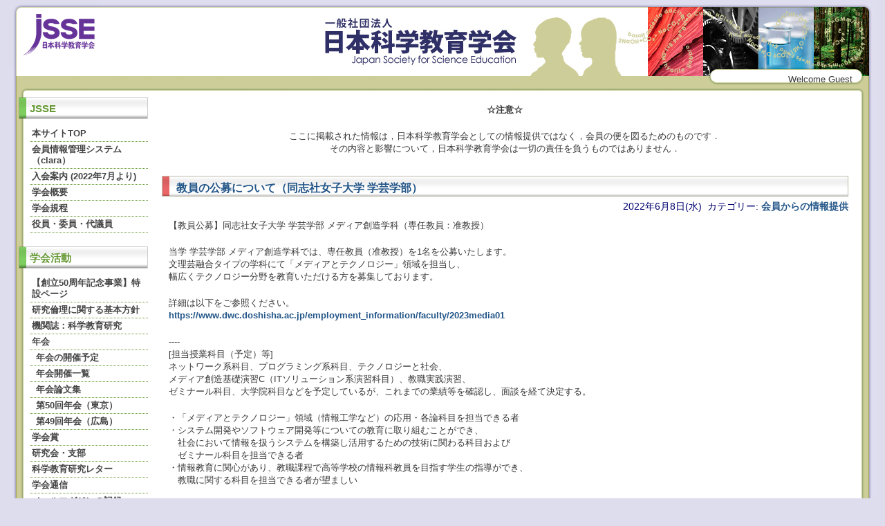

--- FILE ---
content_type: text/html; charset=UTF-8
request_url: https://jsse.jp/membersinfo/%E6%95%99%E5%93%A1%E3%81%AE%E5%85%AC%E5%8B%9F%E3%81%AB%E3%81%A4%E3%81%84%E3%81%A6%EF%BC%88%E5%90%8C%E5%BF%97%E7%A4%BE%E5%A5%B3%E5%AD%90%E5%A4%A7%E5%AD%A6-%E5%AD%A6%E8%8A%B8%E5%AD%A6%E9%83%A8%EF%BC%89
body_size: 8227
content:
<!DOCTYPE html>
<!--[if lt IE 9]><html
id=ie8 lang=ja>
<![endif]-->
<!--[if gt IE 8]><!--><html
lang=ja>
<!--<![endif]--><head><meta
charset="UTF-8"><title>教員の公募について（同志社女子大学 学芸学部） &#8211; 日本科学教育学会</title><link
rel=alternate type=application/rss+xml title=RSS href=https://jsse.jp/feed><link
rel=profile href=http://gmpg.org/xfn/11><link
rel=pingback href=https://jsse.jp/xmlrpc.php>
<!--[if lt IE 9]> <script src=https://jsse.jp/wp-content/themes/jsse/js/html5.js></script> <![endif]--><link
rel=dns-prefetch href=//s.w.org><link
rel=stylesheet id=theme-stylesheet-css  href='https://jsse.jp/wp-content/themes/jsse/style.css?ver=1656401709' type=text/css media=all><link
rel=stylesheet id=wp-block-library-css  href='https://jsse.jp/wp-includes/css/dist/block-library/style.min.css?ver=5.5.17' type=text/css media=all><link
rel=stylesheet id=fancybox-for-wp-css  href='https://jsse.jp/wp-content/plugins/fancybox-for-wordpress/assets/css/fancybox.css?ver=1.3.4' type=text/css media=all><link
rel=stylesheet id=wp-pagenavi-css  href='https://jsse.jp/wp-content/plugins/wp-pagenavi/pagenavi-css.css?ver=2.70' type=text/css media=all> <script src=https://jsse.jp/wp-content/cache/minify/1/b828c.js></script> <link
rel=https://api.w.org/ href=https://jsse.jp/wp-json/ ><link
rel=alternate type=application/json href=https://jsse.jp/wp-json/wp/v2/posts/4549><link
rel=EditURI type=application/rsd+xml title=RSD href=https://jsse.jp/xmlrpc.php?rsd><link
rel=wlwmanifest type=application/wlwmanifest+xml href=https://jsse.jp/wp-includes/wlwmanifest.xml><link
rel=prev title='日本学術会議ニュース・メール　** No.801(2022/6/3)' href=https://jsse.jp/notice/%e6%97%a5%e6%9c%ac%e5%ad%a6%e8%a1%93%e4%bc%9a%e8%ad%b0%e3%83%8b%e3%83%a5%e3%83%bc%e3%82%b9%e3%83%bb%e3%83%a1%e3%83%bc%e3%83%ab%e3%80%80-no-8012022-6-3><link
rel=next title=若手研究者をとりまく評価に関する意識調査（webアンケート） href=https://jsse.jp/notice/%e8%8b%a5%e6%89%8b%e7%a0%94%e7%a9%b6%e8%80%85%e3%82%92%e3%81%a8%e3%82%8a%e3%81%be%e3%81%8f%e8%a9%95%e4%be%a1%e3%81%ab%e9%96%a2%e3%81%99%e3%82%8b%e6%84%8f%e8%ad%98%e8%aa%bf%e6%9f%bb%ef%bc%88web><link
rel=canonical href=https://jsse.jp/membersinfo/%e6%95%99%e5%93%a1%e3%81%ae%e5%85%ac%e5%8b%9f%e3%81%ab%e3%81%a4%e3%81%84%e3%81%a6%ef%bc%88%e5%90%8c%e5%bf%97%e7%a4%be%e5%a5%b3%e5%ad%90%e5%a4%a7%e5%ad%a6-%e5%ad%a6%e8%8a%b8%e5%ad%a6%e9%83%a8%ef%bc%89><link
rel=shortlink href='https://jsse.jp/?p=4549'><link
rel=alternate type=application/json+oembed href="https://jsse.jp/wp-json/oembed/1.0/embed?url=https%3A%2F%2Fjsse.jp%2Fmembersinfo%2F%25e6%2595%2599%25e5%2593%25a1%25e3%2581%25ae%25e5%2585%25ac%25e5%258b%259f%25e3%2581%25ab%25e3%2581%25a4%25e3%2581%2584%25e3%2581%25a6%25ef%25bc%2588%25e5%2590%258c%25e5%25bf%2597%25e7%25a4%25be%25e5%25a5%25b3%25e5%25ad%2590%25e5%25a4%25a7%25e5%25ad%25a6-%25e5%25ad%25a6%25e8%258a%25b8%25e5%25ad%25a6%25e9%2583%25a8%25ef%25bc%2589"><link
rel=alternate type=text/xml+oembed href="https://jsse.jp/wp-json/oembed/1.0/embed?url=https%3A%2F%2Fjsse.jp%2Fmembersinfo%2F%25e6%2595%2599%25e5%2593%25a1%25e3%2581%25ae%25e5%2585%25ac%25e5%258b%259f%25e3%2581%25ab%25e3%2581%25a4%25e3%2581%2584%25e3%2581%25a6%25ef%25bc%2588%25e5%2590%258c%25e5%25bf%2597%25e7%25a4%25be%25e5%25a5%25b3%25e5%25ad%2590%25e5%25a4%25a7%25e5%25ad%25a6-%25e5%25ad%25a6%25e8%258a%25b8%25e5%25ad%25a6%25e9%2583%25a8%25ef%25bc%2589&#038;format=xml"> <script language=JavaScript>jQuery(document).ready(function(){jQuery('a[href^=http]').not('[href*="'+location.hostname+'"]').attr('target','_blank');})</script> <style>/*<![CDATA[*/.fancybox-slide--image .fancybox-content{background-color:#FFF}div.fancybox-caption{display:none !important}img.fancybox-image{border-width:10px;border-color:#FFF;border-style:solid;height:auto}div.fancybox-bg{background-color:rgba(102,102,102,0.3);opacity:1 !important}div.fancybox-content{border-color:#FFF}div#fancybox-title{background-color:#FFF}div.fancybox-content{background-color:#FFF}div#fancybox-title-inside{color:#333}div.fancybox-custom-caption p.caption-title{display:none}div.fancybox-caption{display:none}div.fancybox-caption p.caption-title{font-size:14px}div.fancybox-caption p.caption-title{color:#333}div.fancybox-caption{color:#333}div.fancybox-caption p.caption-title{background:#fff;width:auto;padding:10px
30px}div.fancybox-content p.caption-title{color:#333;margin:0;padding:5px
0}/*]]>*/</style><script>jQuery(function(){var mobileOnly=false;if(mobileOnly){return;}
jQuery.fn.getTitle=function(){var arr=jQuery("a[data-fancybox]");jQuery.each(arr,function(){var title=jQuery(this).children("img").attr("title");var caption=jQuery(this).next("figcaption").html();if(caption&&title){jQuery(this).attr("title",title+" "+caption)}else if(title){jQuery(this).attr("title",title);}else if(caption){jQuery(this).attr("title",caption);}});}
var thumbnails=jQuery("a:has(img)").not(".nolightbox").not('.envira-gallery-link').not('.ngg-simplelightbox').filter(function(){return /\.(jpe?g|png|gif|mp4|webp|bmp)(\?[^/]*)*$/i.test(jQuery(this).attr('href'))});var iframeLinks=jQuery('.fancyboxforwp').filter(function(){return!/\.(jpe?g|png|gif|mp4|webp|bmp|pdf)(\?[^/]*)*$/i.test(jQuery(this).attr('href'))}).filter(function(){return!/vimeo|youtube/i.test(jQuery(this).attr('href'))});iframeLinks.attr({"data-type":"iframe"}).getTitle();thumbnails.addClass("fancyboxforwp").attr("data-fancybox","gallery").getTitle();iframeLinks.attr({"data-fancybox":"gallery"}).getTitle();jQuery("a.fancyboxforwp").fancyboxforwp({loop:false,smallBtn:false,zoomOpacity:"auto",animationEffect:"fade",animationDuration:500,transitionEffect:"fade",transitionDuration:"300",overlayShow:true,overlayOpacity:"0.3",titleShow:false,titlePosition:"inside",keyboard:true,showCloseButton:false,arrows:false,clickContent:false,clickSlide:"close",mobile:{clickContent:function(current,event){return current.type==="image"?"toggleControls":false;},clickSlide:function(current,event){return current.type==="image"?"close":"close";},},wheel:false,toolbar:true,preventCaptionOverlap:true,onInit:function(){},onDeactivate:function(){},beforeClose:function(){},afterShow:function(){},afterClose:function(){},caption:function(instance,item){if("undefined"!=typeof jQuery(this).context){var title=jQuery(this).context.title;}else{var title=jQuery(this).attr("title");}var caption=jQuery(this).data('caption')||'';if(item.type==='image'&&title.length){caption=(caption.length?caption+'<br />':'')+'<p class=caption-title>'+title+'</p>';}return caption;},afterLoad:function(instance,current){current.$content.append('<div class=\"fancybox-custom-caption inside-caption\" style=\" position: absolute;left:0;right:0;color:#000;margin:0 auto;bottom:0;text-align:center;background-color:#FFFFFF \">'+current.opts.caption+'</div>');},});})</script>  <script>var bf_ajaxurl='https://jsse.jp/wp-admin/admin-ajax.php';jQuery(function(){jQuery('.bf-click-counter').click(function(){var self=this;jQuery.ajax({type:'POST',url:bf_ajaxurl,data:{'id':jQuery(this).attr('data-id'),'action':'bf_click_counter_countup',},success:function(response){jQuery(self).find('.count').html(response);}});});})</script> <style>.logged-in .broken_link, .logged-in
a.broken_link{text-decoration:line-through}</style></head><body
class="post-template-default single single-post postid-4549 single-format-standard pc singular two-column right-sidebar" id=my-blog><div
id=page class=hfeed><header
id=branding><div
id=masthead><div
id=headmenu role=navigation><div
id=headlogo class=imgonly><a
href=https://jsse.jp/ >
<img
src=https://jsse.jp/images//logo.gif alt="JSSE 日本科学教育学会">
</a></div></div>
<img
class=headerbarleft src=https://jsse.jp/images//lnav.jpg alt><div
class=headerbar>Welcome Guest&nbsp;</div></div></header><div
id=main><div
id=mainwall class=parentsite><div
id=secondary class=widget-area role=complementary><aside
id=nav_menu-2 class="widget widget_nav_menu"><h3 class="widget-title">JSSE</h3><div
class=menu-menu-1-container><ul
id=menu-menu-1 class=menu><li
id=menu-item-13 class="menu-item menu-item-type-post_type menu-item-object-page menu-item-home menu-item-13"><a
href=https://jsse.jp/ >本サイトTOP</a></li><li
id=menu-item-5888 class="menu-item menu-item-type-custom menu-item-object-custom menu-item-5888"><a
href=https://clara-nacos.com/jsse/login>会員情報管理システム（clara）</a></li><li
id=menu-item-24 class="menu-item menu-item-type-post_type menu-item-object-page menu-item-has-children menu-item-24"><a
href=https://jsse.jp/page-22>入会案内 (2022年7月より)</a><ul
class=sub-menu><li
id=menu-item-4138 class="menu-item menu-item-type-custom menu-item-object-custom menu-item-4138"><a
href=https://jsse.jp/wp-content/uploads/2021/10/eac4327379472806c1b4d8f0fd2462a9.pdf>2022年度からの会費について</a></li></ul></li><li
id=menu-item-183 class="menu-item menu-item-type-post_type menu-item-object-page menu-item-has-children menu-item-183"><a
href=https://jsse.jp/page-0>学会概要</a><ul
class=sub-menu><li
id=menu-item-184 class="menu-item menu-item-type-post_type menu-item-object-page menu-item-184"><a
href=https://jsse.jp/page-0>目的・会員・事業</a></li><li
id=menu-item-982 class="menu-item menu-item-type-post_type menu-item-object-page menu-item-982"><a
href=https://jsse.jp/page-0/18-2>若手活性化委員会FBとMLについて</a></li><li
id=menu-item-983 class="menu-item menu-item-type-post_type menu-item-object-page menu-item-983"><a
href=https://jsse.jp/page-0/22-2>科研費審査の「小区分」に「科学教育関連」が設定されたことについて(お礼)</a></li><li
id=menu-item-986 class="menu-item menu-item-type-post_type menu-item-object-page menu-item-986"><a
href=https://jsse.jp/page-0/24-2>小川義和会員が平成31年度 科学技術分野の文部科学大臣表彰 科学技術賞(理解増進部門)を受賞</a></li><li
id=menu-item-4541 class="menu-item menu-item-type-post_type menu-item-object-page menu-item-4541"><a
href=https://jsse.jp/page-0/election>代議員・役員選挙</a></li></ul></li><li
id=menu-item-549 class="menu-item menu-item-type-post_type menu-item-object-page menu-item-has-children menu-item-549"><a
href=https://jsse.jp/regulation>学会規程</a><ul
class=sub-menu><li
id=menu-item-590 class="menu-item menu-item-type-post_type menu-item-object-page menu-item-590"><a
href=https://jsse.jp/regulation/2-2>設立趣意書（1977/2）</a></li><li
id=menu-item-984 class="menu-item menu-item-type-post_type menu-item-object-page menu-item-984"><a
href=https://jsse.jp/regulation/22-2>定款（2023/9/19）</a></li><li
id=menu-item-985 class="menu-item menu-item-type-post_type menu-item-object-page menu-item-985"><a
href=https://jsse.jp/regulation/23-2>会費等に関する規程（2021/8/21）</a></li><li
id=menu-item-987 class="menu-item menu-item-type-post_type menu-item-object-page menu-item-987"><a
href=https://jsse.jp/regulation/40-2>編集委員会規程（2017/3/18）</a></li><li
id=menu-item-1006 class="menu-item menu-item-type-post_type menu-item-object-page menu-item-1006"><a
href=https://jsse.jp/regulation/29-2>『科学教育研究』投稿規程（2014/3/15）</a></li><li
id=menu-item-3725 class="menu-item menu-item-type-custom menu-item-object-custom menu-item-3725"><a
href=https://jsse.jp/regulation/29-3>『科学教育研究』招待論文規程（2021/03/20）</a></li><li
id=menu-item-989 class="menu-item menu-item-type-post_type menu-item-object-page menu-item-989"><a
href=https://jsse.jp/regulation/30-2>著作権規程（2014/3/15）</a></li><li
id=menu-item-990 class="menu-item menu-item-type-post_type menu-item-object-page menu-item-990"><a
href=https://jsse.jp/regulation/26-2>学会賞表彰規程（2025/11/22）</a></li><li
id=menu-item-991 class="menu-item menu-item-type-post_type menu-item-object-page menu-item-991"><a
href=https://jsse.jp/regulation/33-2>支部規程（2014/9/13）</a></li><li
id=menu-item-992 class="menu-item menu-item-type-post_type menu-item-object-page menu-item-992"><a
href=https://jsse.jp/regulation/32-2>研究会規程（2014/9/13）</a></li><li
id=menu-item-993 class="menu-item menu-item-type-post_type menu-item-object-page menu-item-993"><a
href=https://jsse.jp/regulation/25-2>国際交流委員会規程（2014/3/15）</a></li><li
id=menu-item-994 class="menu-item menu-item-type-post_type menu-item-object-page menu-item-994"><a
href=https://jsse.jp/regulation/31-2>年会企画委員会規程（2016/3/19）</a></li><li
id=menu-item-995 class="menu-item menu-item-type-post_type menu-item-object-page menu-item-995"><a
href=https://jsse.jp/regulation/27-2>広報委員会規程（2014/3/15）</a></li><li
id=menu-item-996 class="menu-item menu-item-type-post_type menu-item-object-page menu-item-996"><a
href=https://jsse.jp/regulation/36-2>若手活性化委員会規程（2024/6/15）</a></li><li
id=menu-item-997 class="menu-item menu-item-type-post_type menu-item-object-page menu-item-997"><a
href=https://jsse.jp/regulation/42-2>若手活性化委員会内規（2023/11/11）</a></li><li
id=menu-item-998 class="menu-item menu-item-type-post_type menu-item-object-page menu-item-998"><a
href=https://jsse.jp/regulation/35-2>代議員選挙管理規程（2023/6/17）</a></li><li
id=menu-item-999 class="menu-item menu-item-type-post_type menu-item-object-page menu-item-999"><a
href=https://jsse.jp/regulation/34-2>役員選任規程（2023/9/19）</a></li><li
id=menu-item-5922 class="menu-item menu-item-type-custom menu-item-object-custom menu-item-5922"><a
href=https://jsse.jp/regulation/regulation-wg-1>ワーキンググループ等規程（2023/6/17）</a></li><li
id=menu-item-5859 class="menu-item menu-item-type-post_type menu-item-object-page menu-item-5859"><a
href=https://jsse.jp/regulation/50th-2>創立50周年記念事業企画・実行委員会規程（2024/6/15）</a></li><li
id=menu-item-1204 class="menu-item menu-item-type-post_type menu-item-object-page menu-item-1204"><a
href=https://jsse.jp/regulation/1-17>【旧規程】</a></li><li
id=menu-item-1001 class="menu-item menu-item-type-post_type menu-item-object-page menu-item-1001"><a
href=https://jsse.jp/regulation/24-2>情報公開規程（2014/3/15）</a></li><li
id=menu-item-897 class="menu-item menu-item-type-post_type menu-item-object-page menu-item-897"><a
href=https://jsse.jp/regulation/3-2>個人情報保護方針（2005/4/1）</a></li><li
id=menu-item-1003 class="menu-item menu-item-type-post_type menu-item-object-page menu-item-1003"><a
href=https://jsse.jp/regulation/39-2>機関リポジトリ対応（2017/3/18）</a></li><li
id=menu-item-1004 class="menu-item menu-item-type-post_type menu-item-object-page menu-item-1004"><a
href=https://jsse.jp/regulation/37-2>電子会議規程（2014/11/15）</a></li></ul></li><li
id=menu-item-4612 class="menu-item menu-item-type-custom menu-item-object-custom menu-item-has-children menu-item-4612"><a
href=#!>役員・委員・代議員</a><ul
class=sub-menu><li
id=menu-item-186 class="menu-item menu-item-type-post_type menu-item-object-page menu-item-186"><a
href=https://jsse.jp/21-2>役員等名簿</a></li><li
id=menu-item-5906 class="menu-item menu-item-type-post_type menu-item-object-page menu-item-has-children menu-item-5906"><a
href=https://jsse.jp/committee2024>委員会・代議員名簿（2024/7-2026/6）</a><ul
class=sub-menu><li
id=menu-item-4777 class="menu-item menu-item-type-post_type menu-item-object-page menu-item-4777"><a
href=https://jsse.jp/committee2022>（2022/7-2024/6）</a></li><li
id=menu-item-3703 class="menu-item menu-item-type-post_type menu-item-object-page menu-item-3703"><a
href=https://jsse.jp/23-3>（2020/7-2022/6）</a></li><li
id=menu-item-185 class="menu-item menu-item-type-post_type menu-item-object-page menu-item-185"><a
href=https://jsse.jp/23-2>（2018/7-2020/6）</a></li><li
id=menu-item-976 class="menu-item menu-item-type-post_type menu-item-object-page menu-item-976"><a
href=https://jsse.jp/executive/20-2>（2016/7-2018/6）</a></li><li
id=menu-item-977 class="menu-item menu-item-type-post_type menu-item-object-page menu-item-977"><a
href=https://jsse.jp/executive/17-2>（2014/7-2016/6）</a></li></ul></li><li
id=menu-item-978 class="menu-item menu-item-type-post_type menu-item-object-page menu-item-has-children menu-item-978"><a
href=https://jsse.jp/executive/11-2-2>委員会・評議員会名簿(2012/7-2014/6)</a><ul
class=sub-menu><li
id=menu-item-979 class="menu-item menu-item-type-post_type menu-item-object-page menu-item-979"><a
href=https://jsse.jp/executive/8-2>(2010/7-2012/6)</a></li><li
id=menu-item-980 class="menu-item menu-item-type-post_type menu-item-object-page menu-item-980"><a
href=https://jsse.jp/executive/5-2>(2008/7-2010/6)</a></li><li
id=menu-item-981 class="menu-item menu-item-type-post_type menu-item-object-page menu-item-981"><a
href=https://jsse.jp/executive/6-2>(2006/7-2008/6)</a></li></ul></li></ul></li></ul></div></aside><aside
id=nav_menu-3 class="widget widget_nav_menu"><h3 class="widget-title">学会活動</h3><div
class=menu-menu-2-container><ul
id=menu-menu-2 class=menu><li
id=menu-item-6314 class="menu-item menu-item-type-post_type menu-item-object-page menu-item-has-children menu-item-6314"><a
href=https://jsse.jp/jsse-50th>【創立50周年記念事業】特設ページ</a><ul
class=sub-menu><li
id=menu-item-6479 class="menu-item menu-item-type-post_type menu-item-object-page menu-item-6479"><a
href=https://jsse.jp/jsse-50th/member>企画・実行委員会</a></li><li
id=menu-item-6478 class="menu-item menu-item-type-post_type menu-item-object-page menu-item-6478"><a
href=https://jsse.jp/jsse-50th/symposium>連続オンラインシンポジウム</a></li></ul></li><li
id=menu-item-6574 class="menu-item menu-item-type-post_type menu-item-object-page menu-item-6574"><a
href=https://jsse.jp/ethics>研究倫理に関する基本方針</a></li><li
id=menu-item-612 class="menu-item menu-item-type-post_type menu-item-object-page menu-item-has-children menu-item-612"><a
href=https://jsse.jp/15-2>機関誌：科学教育研究</a><ul
class=sub-menu><li
id=menu-item-613 class="menu-item menu-item-type-post_type menu-item-object-page menu-item-613"><a
href=https://jsse.jp/15-2>論文一覧</a></li><li
id=menu-item-6346 class="menu-item menu-item-type-post_type menu-item-object-page menu-item-6346"><a
href=https://jsse.jp/15-2/open-access>「科学教育研究」オープンアクセス情報</a></li><li
id=menu-item-6249 class="menu-item menu-item-type-post_type menu-item-object-page menu-item-6249"><a
href=https://jsse.jp/15-2/50-2-51-2>【創立50周年記念事業】特集投稿募集のお知らせ（2026年6月および2027年6月発刊予定）</a></li><li
id=menu-item-6429 class="menu-item menu-item-type-post_type menu-item-object-page menu-item-6429"><a
href=https://jsse.jp/15-2/50-4>特集名：次世代を担う若手研究者の科学教育研究（2026年12月発刊予定）</a></li><li
id=menu-item-1011 class="menu-item menu-item-type-post_type menu-item-object-page menu-item-1011"><a
href=https://jsse.jp/15-2/5-2>審査の観点(2007.10.1)</a></li><li
id=menu-item-1012 class="menu-item menu-item-type-post_type menu-item-object-page menu-item-1012"><a
href=https://jsse.jp/15-2/13-2>掲載不可後の再投稿論文の取り扱い(2021.1.25)</a></li><li
id=menu-item-1013 class="menu-item menu-item-type-post_type menu-item-object-page menu-item-1013"><a
href=https://jsse.jp/15-2/33-2>論文執筆要項 (2024.3.6)</a></li></ul></li><li
id=menu-item-596 class="menu-item menu-item-type-post_type menu-item-object-page menu-item-has-children menu-item-596"><a
href=https://jsse.jp/11-2>年会</a><ul
class=sub-menu><li
id=menu-item-597 class="menu-item menu-item-type-post_type menu-item-object-page menu-item-597"><a
href=https://jsse.jp/11-2>年会の開催予定</a></li><li
id=menu-item-1230 class="menu-item menu-item-type-post_type menu-item-object-page menu-item-1230"><a
href=https://jsse.jp/11-2/12-2>年会開催一覧</a></li><li
id=menu-item-1231 class="menu-item menu-item-type-post_type menu-item-object-page menu-item-1231"><a
href=https://jsse.jp/11-2/10-2>年会論文集</a></li><li
id=menu-item-6521 class="menu-item menu-item-type-custom menu-item-object-custom menu-item-6521"><a
href=https://jsse.jp/jsseam/jsse50>第50回年会（東京）</a></li><li
id=menu-item-5887 class="menu-item menu-item-type-custom menu-item-object-custom menu-item-5887"><a
href=https://jsse.jp/jsseam/jsse49>第49回年会（広島）</a></li></ul></li><li
id=menu-item-617 class="menu-item menu-item-type-post_type menu-item-object-page menu-item-has-children menu-item-617"><a
href=https://jsse.jp/1-2>学会賞</a><ul
class=sub-menu><li
id=menu-item-618 class="menu-item menu-item-type-post_type menu-item-object-page menu-item-618"><a
href=https://jsse.jp/1-2>学会賞の種類</a></li><li
id=menu-item-1014 class="menu-item menu-item-type-post_type menu-item-object-page menu-item-1014"><a
href=https://jsse.jp/1-2/2-2>受賞者・受賞論文</a></li></ul></li><li
id=menu-item-1193 class="menu-item menu-item-type-post_type menu-item-object-page menu-item-has-children menu-item-1193"><a
href=https://jsse.jp/1-3>研究会・支部</a><ul
class=sub-menu><li
id=menu-item-1192 class="menu-item menu-item-type-post_type menu-item-object-page menu-item-1192"><a
href=https://jsse.jp/1-3/30-2>科学教育学会研究会研究報告（『科教研報』）</a></li><li
id=menu-item-1190 class="menu-item menu-item-type-post_type menu-item-object-page menu-item-1190"><a
href=https://jsse.jp/1-3/115-2>執筆要項</a></li><li
id=menu-item-1189 class="menu-item menu-item-type-post_type menu-item-object-page menu-item-1189"><a
href=https://jsse.jp/1-3/125-2>研究報告テンプレート</a></li><li
id=menu-item-1191 class="menu-item menu-item-type-post_type menu-item-object-page menu-item-1191"><a
href=https://jsse.jp/1-3/116-2>支部ニュース</a></li></ul></li><li
id=menu-item-862 class="menu-item menu-item-type-taxonomy menu-item-object-downloadcategory menu-item-has-children menu-item-862"><a
href=https://jsse.jp/downloadcategory/newsletter>科学教育研究レター</a><ul
class=sub-menu><li
id=menu-item-962 class="menu-item menu-item-type-custom menu-item-object-custom menu-item-962"><a
target=_blank rel="noopener noreferrer" href="https://jsse.jp/wp-admin/post-new.php?post_type=download">登録する</a></li></ul></li><li
id=menu-item-863 class="menu-item menu-item-type-taxonomy menu-item-object-downloadcategory menu-item-has-children menu-item-863"><a
href=https://jsse.jp/downloadcategory/newsletterours>学会通信</a><ul
class=sub-menu><li
id=menu-item-966 class="menu-item menu-item-type-custom menu-item-object-custom menu-item-966"><a
target=_blank rel="noopener noreferrer" href="https://jsse.jp/wp-admin/post-new.php?post_type=download">登録する</a></li></ul></li><li
id=menu-item-1228 class="menu-item menu-item-type-taxonomy menu-item-object-category menu-item-1228"><a
href=https://jsse.jp/category/mailmagazine>メールマガジンの記録</a></li></ul></div></aside><aside
id=nav_menu-4 class="widget widget_nav_menu"><h3 class="widget-title">情報 提供・交換</h3><div
class=menu-menu-3-container><ul
id=menu-menu-3 class=menu><li
id=menu-item-214 class="menu-item menu-item-type-taxonomy menu-item-object-category current-post-ancestor current-menu-parent current-post-parent menu-item-214"><a
href=https://jsse.jp/category/membersinfo>会員からの情報提供</a></li><li
id=menu-item-6441 class="menu-item menu-item-type-taxonomy menu-item-object-category menu-item-6441"><a
href=https://jsse.jp/category/%e7%a0%94%e7%a9%b6%e5%8a%a9%e6%88%90%e6%83%85%e5%a0%b1>研究助成情報</a></li><li
id=menu-item-864 class="menu-item menu-item-type-custom menu-item-object-custom menu-item-864"><a
href=http://www.icaseonline.net/ >ICASE(学術交流協議会)</a></li><li
id=menu-item-865 class="menu-item menu-item-type-custom menu-item-object-custom menu-item-865"><a
href=http://www.scj.go.jp/ >日本学術会議</a></li><li
id=menu-item-970 class="menu-item menu-item-type-taxonomy menu-item-object-downloadcategory menu-item-970"><a
href=https://jsse.jp/downloadcategory/template>各種書式</a></li><li
id=menu-item-971 class="menu-item menu-item-type-custom menu-item-object-custom menu-item-971"><a
href=https://jsse.jp/download>資料（ダウンロード）</a></li></ul></div></aside><aside
id=search-2 class="widget widget_search"><form
role=search method=get id=searchform class=searchform action=https://jsse.jp/ ><div>
<label
class=screen-reader-text for=s>検索:</label>
<input
type=text value name=s id=s>
<input
type=submit id=searchsubmit value=検索></div></form></aside><aside
id=nav_menu-4 class="widget widget_meta"><h3 class="widget-title">役員専用ログイン</h3><ul><li><a
href=https://jsse.jp/wp-login.php>ログイン</a></li></ul><aside
id=nav_menu-5 class="widget widget_nav_menu"><h3 class="widget-title">ENGLISH/中文/한국어</h3><div
class=menu-menu-%e5%a4%9a%e8%a8%80%e8%aa%9e-container><ul
id=menu-menu-%e5%a4%9a%e8%a8%80%e8%aa%9e class=menu><li
id=menu-item-886 class="menu-item menu-item-type-post_type menu-item-object-page menu-item-has-children menu-item-886"><a
href=https://jsse.jp/8-2-2>ENGLISH</a><ul
class=sub-menu><li
id=menu-item-888 class="menu-item menu-item-type-post_type menu-item-object-page menu-item-888"><a
href=https://jsse.jp/8-2-2/9-2>　Join JSSE</a></li><li
id=menu-item-1206 class="menu-item menu-item-type-post_type menu-item-object-page menu-item-1206"><a
href=https://jsse.jp/8-2-2/10-2>　Publications</a></li></ul></li><li
id=menu-item-887 class="menu-item menu-item-type-post_type menu-item-object-page menu-item-has-children menu-item-887"><a
href=https://jsse.jp/11-3>中文</a><ul
class=sub-menu><li
id=menu-item-1207 class="menu-item menu-item-type-post_type menu-item-object-page menu-item-1207"><a
href=https://jsse.jp/11-3/12-2>　入会指南</a></li><li
id=menu-item-1208 class="menu-item menu-item-type-post_type menu-item-object-page menu-item-1208"><a
href=https://jsse.jp/11-3/13-2>　投稿规定</a></li></ul></li><li
id=menu-item-885 class="menu-item menu-item-type-post_type menu-item-object-page menu-item-has-children menu-item-885"><a
href=https://jsse.jp/14-2>한국어</a><ul
class=sub-menu><li
id=menu-item-1209 class="menu-item menu-item-type-post_type menu-item-object-page menu-item-1209"><a
href=https://jsse.jp/14-2/15-3>　입회 안내</a></li><li
id=menu-item-1210 class="menu-item menu-item-type-post_type menu-item-object-page menu-item-1210"><a
href=https://jsse.jp/14-2/16-2>　투고 규정</a></li></ul></li></ul></div></aside><aside
id=text-2 class="widget widget_text"><div
class=textwidget><ul><li><a
href=/sitemap>サイトマップ</a></li></ul></div></aside></div><div
id=primary><div
id=content role=main><div
class='center bottommargin'><p><b>☆注意☆</b></p><p>ここに掲載された情報は，日本科学教育学会としての情報提供ではなく，会員の便を図るためのものです．<br>
その内容と影響について，日本科学教育学会は一切の責任を負うものではありません．</p></div><article
id=post-4549 class="post-4549 post type-post status-publish format-standard hentry category-membersinfo"><header
class=entry-header><h3 class="storytitle">
<a
href=https://jsse.jp/membersinfo/%e6%95%99%e5%93%a1%e3%81%ae%e5%85%ac%e5%8b%9f%e3%81%ab%e3%81%a4%e3%81%84%e3%81%a6%ef%bc%88%e5%90%8c%e5%bf%97%e7%a4%be%e5%a5%b3%e5%ad%90%e5%a4%a7%e5%ad%a6-%e5%ad%a6%e8%8a%b8%e5%ad%a6%e9%83%a8%ef%bc%89 rel=bookmark>教員の公募について（同志社女子大学 学芸学部）</a></h3><span
class=blogdatecategory>2022年6月8日(水)&nbsp;&nbsp;カテゴリー: <a
href=https://jsse.jp/category/membersinfo rel="category tag">会員からの情報提供</a></span></header><div
class=entry-content><p>【教員公募】同志社女子大学 学芸学部 メディア創造学科（専任教員：准教授）</p><p>当学 学芸学部 メディア創造学科では、専任教員（准教授）を1名を公募いたします。<br>
文理芸融合タイプの学科にて「メディアとテクノロジー」領域を担当し、<br>
幅広くテクノロジー分野を教育いただける方を募集しております。</p><p>詳細は以下をご参照ください。<br>
<a
href=https://www.dwc.doshisha.ac.jp/employment_information/faculty/2023media01 class=autohyperlink>https://www.dwc.doshisha.ac.jp/employment_information/faculty/2023media01</a></p><p>----<br>
[担当授業科目（予定）等]<br>
ネットワーク系科目、プログラミング系科目、テクノロジーと社会、<br>
メディア創造基礎演習C（ITソリューション系演習科目）、教職実践演習、<br>
ゼミナール科目、大学院科目などを予定しているが、これまでの業績等を確認し、面談を経て決定する。</p><p>・「メディアとテクノロジー」領域（情報工学など）の応用・各論科目を担当できる者<br>
・システム開発やソフトウェア開発等についての教育に取り組むことができ、<br>
　社会において情報を扱うシステムを構築し活用するための技術に関わる科目および<br>
　ゼミナール科目を担当できる者<br>
・情報教育に関心があり、教職課程で高等学校の情報科教員を目指す学生の指導ができ、<br>
　教職に関する科目を担当できる者が望ましい</p><p>[所属]<br>
同志社女子大学 学芸学部 メディア創造学科</p><p>[採用予定日]<br>
2023年4月1日</p><p>[応募締切]<br>
2022年8月31日（水）【当日消印有効】</p><p>[募集人員]<br>
1名</p></div><footer
class=entry-meta></footer></article><div
id=comments></div><nav
id=nav-single><h3 class="assistive-text">Post navigation</h3>
<span
class=nav-previous><a
href=https://jsse.jp/notice/%e6%97%a5%e6%9c%ac%e5%ad%a6%e8%a1%93%e4%bc%9a%e8%ad%b0%e3%83%8b%e3%83%a5%e3%83%bc%e3%82%b9%e3%83%bb%e3%83%a1%e3%83%bc%e3%83%ab%e3%80%80-no-8012022-6-3 rel=prev><span
class=meta-nav>&larr;</span> 前の記事</a></span>
<span
class=nav-next><a
href=https://jsse.jp/notice/%e8%8b%a5%e6%89%8b%e7%a0%94%e7%a9%b6%e8%80%85%e3%82%92%e3%81%a8%e3%82%8a%e3%81%be%e3%81%8f%e8%a9%95%e4%be%a1%e3%81%ab%e9%96%a2%e3%81%99%e3%82%8b%e6%84%8f%e8%ad%98%e8%aa%bf%e6%9f%bb%ef%bc%88web rel=next>次の記事 <span
class=meta-nav>&rarr;</span></a></span></nav></div></div><div
class=imgonly id=ft_nav_top><a
href=#page><img
src=/images/nav_gotop.svg alt=ページの先頭へ></a></div></div></div><footer
id=colophon><div
id=ft_copyright><p>Copyright © 2026 JSSE. All Rights Reserved.</p></div></footer></div> <script src=https://jsse.jp/wp-content/cache/minify/1/39598.js></script> </body></html>

--- FILE ---
content_type: text/css
request_url: https://jsse.jp/wp-content/themes/jsse/style.css?ver=1656401709
body_size: 6489
content:
/*
Theme Name: JSSE's Main Theme
Version: 1.0
Derived from the Original Theme: Twenty Eleven
Original Theme URI: http://wordpress.org/extend/themes/twentyeleven
Original Author: the WordPress team
Original Author URI: http://wordpress.org/
Original Version: 1.5
License: GNU General Public License v2 or later
License URI: http://www.gnu.org/licenses/gpl-2.0.html
*/

/* =Reset default browser CSS. Based on work by Eric Meyer: http://meyerweb.com/eric/tools/css/reset/index.html
-------------------------------------------------------------- */
html, body, div, span, applet, object, iframe,
h1, h2, h3, h4, h5, h6, p, blockquote, pre,
a, abbr, acronym, address, big, cite, code,
del, dfn, em, font, ins, kbd, q, s, samp,
small, strike, strong, sub, sup, tt, var,
dl, dt, dd, ol, ul, li,
fieldset, form, label, legend,
table, caption, tbody, tfoot, thead, tr, th, td {
	font-size: 100%;
	 /* Mat c/o when coding unique-nagano.com and talking with kaz font-family: inherit; font-style: inherit; font-weight: inherit; */
	margin: 0;
	outline: 0;
	max-height: 999999px;	/* against Android Chrome Font Boosting */
/*	vertical-align: baseline; */	/* MTL: c/o */
}
html, body, div, span, applet, object, iframe,
h1, h2, h3, h4, h5, h6, p, blockquote, pre,
a, abbr, acronym, address, big, cite, code,
del, dfn, em, font, ins, kbd, q, s, samp,
small, strike, strong, sub, sup, tt, var,
dl, dt, dd, ol, ul, li,
fieldset, form, label, legend,
table, caption, tbody, tfoot, thead {/* Matsuo separated to exclude tr, th, td */
	padding: 0;
}
html, body, div, span, applet, object, iframe,
h1, h2, h3, h4, h5, h6, p, blockquote, pre,
a, abbr, acronym, address, big, cite, code,
del, dfn, em, font, ins, kbd, q, s, samp,
small, strike, strong, sub, sup, tt, var,
dl, dt, dd, ol, ul, li,
fieldset, form, label, legend {	/* MTL: added instead */
	vertical-align: baseline;
}
table, caption, tfoot, thead {	/* MTL: added instead */
	vertical-align: middle;
}
:focus {/* remember to define focus styles! */
	outline: 0;
}
caption, th, td {
	font-weight: normal;
	text-align: left;
}
blockquote:before, blockquote:after,
q:before, q:after {
	content: "";
}
blockquote, q {
	quotes: "" "";
}
img[usemap^="#"],	/* MTL KAZ: added for IE 9 or older */
a img {
	border: 0;
}
article, aside, details, figcaption, figure,
footer, header, hgroup, menu, nav, section {
	display: block;
}

*, *:before, *:after {	/* Mat added 2017 1 */
	-moz-box-sizing: border-box; -webkit-box-sizing: border-box; box-sizing: border-box;
}

.sponly {	/* スマホ専用のコンテンツ Mat 2022.6 */
	display: none !important;
}


/* =Structure
----------------------------------------------- */
body, #page {
	background: #dde url(/images/bg.gif);
}
body {
	color: #444;
	font-size: 93%;
	padding: 0;
	-webkit-text-size-adjust: 100%;	/* MTL KAZ: added */
}
#page {
	width: 98%;
	margin: auto;
}
#primary {
	font-size: 0.9em;
	margin-left: 201px;
}
#content {
	padding: 0 40px 0 20px;
}
#secondary {
	float: left;
	width: 201px;
	font-size: 0.9em;
}

/* Alignment */
.alignleft {
	float: left;
	margin-right: 1.625em;
}
.alignright {
	float: right;
	margin-left: 1.625em;
}
.aligncenter {
	clear: both;
	display: block;
	margin-left: auto;
	margin-right: auto;
}


/* =Global
----------------------------------------------- */
body, input, textarea {
	color: #373737;
	font-family: "メイリオ", Meiryo, "游ゴシック体", "Yu Gothic", YuGothic, "ヒラギノ角ゴ ProN W3", "Hiragino Kaku Gothic ProN", sans-serif; /* MTL Mat see tips.xls */
		/* font: 15px -apple-system, BlinkMacSystemFont, "Helvetica Neue", Helvetica, Arial, sans-serif; */	/* MTL: divided into font-family and font-size for IE debugger */
		/* font-size: 100%; */	/* MTL: was 15px; not here, moved to above */
	line-height: 1.333;
}
input, textarea, select {	/* MTL: added instead */
	font-size: 100%;
}

#mainwall {
	overflow: hidden;
	background: url(/images/lb.jpg) left repeat-y, url(/images/cb.jpg) right repeat-y, #fff;
}
/* Text elements */
p {
	padding: 10px;
	line-height: 140%;
}
strong, .strong  {
	font-weight: bold;
}
cite, em, i {
	font-style: italic;
}
blockquote {
	font-family: Georgia, "Bitstream Charter", serif;
	font-style: italic;
	font-weight: normal;
	margin: 0 3em;
}
blockquote em, blockquote i, blockquote cite {
	font-style: normal;
}
blockquote cite {
	color: #666;
	font: 12px "Helvetica Neue", Helvetica, Arial, sans-serif;
	font-weight: 300;
	letter-spacing: 0.05em;
	text-transform: uppercase;
}
pre {
	background: #f4f4f4;
	font: 13px "Courier 10 Pitch", Courier, monospace;
	line-height: 1.5;
	margin-bottom: 1.625em;
	overflow: auto;
	padding: 0.75em 1.625em;
}
code, kbd, samp, var {
	font: 13px Monaco, Consolas, "Andale Mono", "DejaVu Sans Mono", monospace;
}
abbr, acronym, dfn {
	border-bottom: 1px dotted #666;
	cursor: help;
}
address {
	display: block;
	margin: 0 0 1.625em;
}
ins {
	background: #fff9c0;
	text-decoration: none;
}
sup,
sub {
	font-size: 10px;
	height: 0;
	line-height: 1;
	position: relative;
	vertical-align: baseline;
}
sup {
	bottom: 1ex;
}
sub {
	top: .5ex;
}
small {
	font-size: smaller;
}

/* Table */
table {/* tables still need 'cellspacing="0"' in the markup */
	width: 100%;
	/* border-collapse: collapse; border-spacing: 0; */
}
tbody {
	vertical-align: top;
}

.entry-content th {
	background: #dda;
	font-size: 1.1em;
	color: #552;
	vertical-align: middle;
	border: solid 1px #bba;
}
.entry-content td {
	vertical-align: top;
}
/* List */

ul {
	list-style: none;
}
ul, ol {
	margin: 0 0 16px 22px;	/* MTL: was 0 0 1.625em 2.5em */
}
ul {
	list-style: square;
}
ol {
	list-style-type: decimal;
}
ol ol {
	list-style: upper-alpha;
}
ol ol ol {
	list-style: lower-roman;
}
ol ol ol ol {
	list-style: lower-alpha;
}
ul ul, ol ol, ul ol, ol ul {
	margin-bottom: 0;
}

/* Data list */
dl {
	margin: 0 0 1.625em;
}
dt {
	font-weight: bold;
}
dd {
	margin-bottom: 1.625em;
}

/* Forms */
input[type=text],
input[type=password],
input[type=email],
input[type=url],
input[type=number],
textarea {
	background: #fafafa;
	-moz-box-shadow: inset 0 1px 1px rgba(0,0,0,0.1);
	-webkit-box-shadow: inset 0 1px 1px rgba(0,0,0,0.1);
	box-shadow: inset 0 1px 1px rgba(0,0,0,0.1);
	border: 1px solid #ddd;
}
textarea {
	padding-left: 3px;
	width: 98%;
}
input[type=text],
input[type=password],
input[type=email],
input[type=url],
input[type=number] {
	padding: 3px;
}
input[type=submit],
input[type=image],
input[type=button],
button {	/* MTL KAZ: added */
	cursor: pointer;
}
form :-ms-input-placeholder { color: #aaaaaa; }	/* IE 10+ */
form ::-webkit-input-placeholder { color: #aaaaaa; }	/* Google Chrome, Safari, Opera 15+, Android, iOS */
form :-moz-placeholder { color: #aaaaaa; opacity: 1; }	/* Firefox 18- */
form ::-moz-placeholder { color: #aaaaaa; opacity: 1; }	/* Firefox 19+ */
form :placeholder-shown { color: #aaaaaa; }

/* Links */
a {
	color: #258;
	text-decoration: none;
	font-weight: bold;
}
/* a:focus, a:active, */
a.current,
a:hover {
	text-decoration: underline;
}
a:visited {
	color: #79b;
}
.storytitle a:visited {
    color: #258;
}
/* Assistive text */
.assistive-text {
	position: absolute !important;
	clip: rect(1px, 1px, 1px, 1px);
}
#access a.assistive-text:active,
#access a.assistive-text:focus {
	background: #eee;
	border-bottom: 1px solid #ddd;
	color: #1982d1;
	clip: auto !important;
	font-size: 12px;
	position: absolute;
	text-decoration: underline;
	top: 0;
	left: 7.6%;
}


/* =Header
----------------------------------------------- */
#masthead {
	margin: 0 auto;
}
.headerbarleft {
		float: left;
}
.headerbar {
	background: url(/images/nav.jpg) right no-repeat;
	height: 40px;
	font-size: 10pt;
	text-align: right;
	padding: 6px 30px 0px;
}
#headmenu {
	height: 100px;
	background: url(/images/header.jpg) right bottom no-repeat #dde;
}
#headlogo {
	clear: both;
}

/* =Content
----------------------------------------------- */
.page-title {
	margin: 0 0 2.6em;
	line-height: 2.6em;
	font-weight: 500;
	letter-spacing: 0.1em;
}
.page-title a {
	font-size: 12px;
	font-weight: bold;
	letter-spacing: 0;
	text-transform: none;
}
.blog .sticky .entry-header .entry-meta {
	clip: rect(1px, 1px, 1px, 1px);
	position: absolute !important;
}
.entry-title {
	clear: right;
	background: url(/images/khbar.jpg) no-repeat;
	height: 30px;
	color: #933;
	font-size: 1.2em;
	margin: 0 0 5px;
	padding: 6px 20px 0;
	border: solid 1px #bba;
}
.entry-title a {
	color: inherit;
	text-decoration: none;
}
.entry-title a:hover {
	color: inherit;
	text-decoration: underline;
}
.entry-title img {
	vertical-align: middle;
}
.entry-title-top {
	display: none;
}
.entry-meta {
	color: #666;
	font-size: 12px;
	line-height: 18px;
}
#my-downloadcategory .entry-meta {
	height: 20px;
}

.entry-meta a {
	font-weight: bold;
}
.single-author .entry-meta .by-author {
	display: none;
}
.entry-content {
	clear: right;
}
.entry-content h1,
.entry-content h2 {
	background: #fff;
	color: #000;
	margin: 0 0 20px;
}
.entry-content h1 {
	font-size: 28px;
	height: 50px;
	line-height: 50px;
}
.entry-content h2 {
	font-weight: bold;
}
.entry-content h3 {
	font-size: 122%;
	font-weight: bold;
	min-height: 24px;
	line-height: 1.41;
	margin: 0 0 12px;
}
h3, h4, h5, h6 {
	border: solid 1px #bba;
}
h3 {
	background: url(/images/khbar.jpg) no-repeat;
	height: 30px;
	font-size: 1.2em;
	margin: 0 0 5px;
	padding: 6px 20px 0;
}
h4 {
	background: url(/images/chbar.jpg) no-repeat;
	height: 30px;
	font-size: 1.1em;
	margin: 0 0 5px;
	padding: 7px 20px 0;
}
h4, h4 a, h4 a:visited {
	color: #960;
}
h5 {
	background: url(/images/shbar.jpg) no-repeat;
	font-size: 1.0em;
	margin: 0 10px 5px;
	padding: 1px 15px 1px;
}
h5, h5 a, h5 a:visited {
	color: #960;
}
h6 {
    	background: url(/images/ihbar.jpg) no-repeat;
	height: 30px;
	font-size: 1.1em;
	margin: 0 0 5px;
	padding: 5px 15px 0;
}
h6, h6 a, h6 a:visited {
	color: #258;
}
.entry-content h2 a, .entry-content h3 a, .entry-content h4 a, h5 a, .entry-content h6 a {
	color: inherit;
}
.entry-content #s {
	width: 75%;
}
/* .hentry a, .hentry a:visited {
	color: #696d7c;
}*/
.entry-content p, .entry-content li {	/* to avoid Android's bug, see wordpress\todo.txt in MTL */
	background-color: rgba(255,255,255,0.01);
}
dl.gallery-item {
	margin: 0;
}
.page-link {
	clear: both;
	display: block;
	margin: 0 0 1.625em;
}
.page-link a {
	background: #eee;
	color: #373737;
	margin: 0;
	padding: 2px 3px;
	text-decoration: none;
}
.page-link a:hover {
	background: #888;
	color: #fff;
	font-weight: bold;
}
.page-link span {
	margin-right: 6px;
}
.entry-meta .edit-link a {
	background: #eee;
	-moz-border-radius: 3px;
	border-radius: 3px;
	color: #666;
	float: right;
	font-size: 12px;
	line-height: 1.5em;
	font-weight: 300;
	text-decoration: none;
	padding: 0 8px;
}
.entry-meta .edit-link a:hover {
	background: #888;
	color: #fff;
}
.entry-content .edit-link {
	display: block;
}

/* Gutenberg blocks */	/* KAZ: added */
/* Counter-styles against /wp-includes/css/dist/block-library/style.min.css */
.entry-content figure {
	margin-bottom: 45px;
}
.entry-content .wp-block-image {
	line-height: 0;
}
.entry-content .wp-block-image .alignleft {
	margin-right: 40px;
}
.entry-content .wp-block-image .alignright {
	margin-left: 40px;
}
.entry-content .wp-block-image figcaption {
	line-height: 1.5;
	color: inherit;
	font-size: 100%;
}

/* Images */
.entry-content img {	/* KAZ: added */
	max-width: 100%;
	height: auto;
}
p img,
.wp-caption {
	margin-top: 0.4em;
}
.wp-caption {
	max-width: 96%;
	background: #eee;
	margin-bottom: 1em;	/* MTL: was 1.625em */
	padding: 5px 0;	/* MTL: was 9px */
}
.wp-caption img {
	display: block;
	margin: 0 auto;
	max-width: 98%;
}
.wp-caption img[class*='wp-image-'] {	/* MTL: added against img[class*='wp-image-'] */
	border: 0;
	padding: 0;
}
.wp-caption .wp-caption-text,
.gallery-caption {
	color: #666;
	font-size: 12px;
}
.wp-caption .wp-caption-text {
	margin-bottom: 1px;	/* MAT: was 16px; MTL was 0.6em */
	padding: 2px 0 0 5px;	/* MAT: was 5px 0 5px 5px KAZ: was 10px 0px 5px 40px */
	position: relative;
	background: transparent;	/* MAT */
	text-align: center;
}
#content .gallery {
	margin: 0 auto 1.625em;
}
#content .gallery a img {
	border: none;
}
img#wpstats {
	display: block;
	margin: 0 auto 1.625em;
}
#content .gallery-columns-4 .gallery-item {
	width: 23%;
	padding-right: 2%;
}
#content .gallery-columns-4 .gallery-item img {
	width: 100%;
	height: auto;
}


/* Make sure embeds and iframes fit their containers */
embed,
iframe,
object {
	max-width: 100%;
}


/* =error404
----------------------------------------------- */
.error404 #primary #searchform {
	background: #f9f9f9;
	border: 1px solid #ddd;
	overflow: hidden;
	margin: 0 0 25px;
}
.error404 #primary #s {
	width: 95%;
}
.error404 #primary .widget {
	clear: none;
	float: left;
	width: 45%;
}
.error404 #primary .widget_archive {
	clear: both;
}

/* =Navigation
-------------------------------------------------------------- */
#content nav {
	clear: both;
	overflow: hidden;
	padding: 0 0 1.625em;
}
#content nav a {
/*	line-height: 2.2em; */	/* MTL: c/o */
	color: inherit;/* Mat */
/*	font-size: 12px; */	/* MTL: c/o */
	/* Mat font-weight: bold; */
}
#nav-above {
	padding: 0 0 1.625em;
}
#nav-above {
	display: none;
}
.paged #nav-above {
	display: block;
}
.nav-previous {
	float: left;
	width: 50%;
}
.nav-next {
	float: right;
	text-align: right;
	width: 50%;
}
#content nav .meta-nav {
	font-weight: normal;
}

/* Singular navigation */
#content #nav-single {
	width: 100%;
}

#content div.wp-pagenavi {
	clear: both;
	text-align: center;
}
#content div.wp-pagenavi a,
#content div.wp-pagenavi span {
	display: inline-block;
	border: 0;
	min-width: 18px;
	margin: 0 5px;
	padding: 5px;
	line-height: 1;
	font-size: 18px;
}
#content div.wp-pagenavi span.current {
	font-weight: inherit;
}
#content div.wp-pagenavi a.page,
#content div.wp-pagenavi a.previouspostslink,
#content div.wp-pagenavi a.nextpostslink,
#content div.wp-pagenavi span.extend {
	color: inherit;
}
#content div.wp-pagenavi a.page,
#content div.wp-pagenavi a.previouspostslink,
#content div.wp-pagenavi a.nextpostslink {
	background-color: #d2caba;
}
#content div.wp-pagenavi a.page:hover,
#content div.wp-pagenavi a.previouspostslink:hover,
#content div.wp-pagenavi a.nextpostslink:hover,
#content div.wp-pagenavi span.current {
	background-color: #42210b;
}
#content div.wp-pagenavi a.page:hover,
#content div.wp-pagenavi a.previouspostslink:hover,
#content div.wp-pagenavi a.nextpostslink:hover,
#content div.wp-pagenavi span.current {
	color: white;
}

/* =Widgets
----------------------------------------------- */
.widget {
	word-wrap: break-word;
	-webkit-hyphens: auto;
	-moz-hyphens: auto;
	hyphens: auto;
	clear: both;
	margin: 0 0 10px;
}
.widget ul {
	margin: 0;
	list-style-type: none;
}
.widget ul li a {
	padding-left: 3px;
	border-bottom: dotted 1px #693;
}
.widget ul.sub-menu li a {
	padding-left: 9px;
}
.widget ul li a {
	color: #444;
	text-decoration: none;
	margin: 0;
	padding: 3px;
	display: block;
}
.widget ul li a:hover {
	color: #fff;
	background: #693;
}
.widget ul li a:visited {
	color: #444;
}

.widget-title {
	background: url(/images/hbar.jpg) no-repeat;
	height: 32px;	/* 24 + padding 8  */
	width: 201px;
	color: #693;
	font-size: 1.1em;
	font-weight: bold;
	margin: 0 -30px 0 0;
	padding: 8px 0 0 30px;
	border: none;
}

.widget_nav_menu > div, .widget_search form, .widget_meta > ul, .widget_text > div/* MTL Mat 2022.6 added for /sitemap */ {
	margin: 10px 0px 20px 30px;
	line-height: 120%;
}

.widget_nav_menu > div > ul > li > ul {
	display: none;
}
.widget_nav_menu > div > ul > li.current-menu-item > ul,
.widget_nav_menu > div > ul > li.current-menu-ancestor > ul,
#menu-menu-2 > .menu-item-has-children:nth-of-type(2) > ul, #menu-item-596 > ul /* Special for general meetings (2番目と、数が変わったときのために "596"の番号と両方で) */ {
	display: inline;
}

/* Search Widget */
.widget_search #s {
	width: 100%;
}
.widget_search form .screen-reader-text {
	display: none;
}
.widget_search #searchsubmit {
	background: #ddd;
	border: 1px solid #ccc;
	-webkit-box-shadow: inset 0px -1px 1px rgba(0, 0, 0, 0.09);
	-moz-box-shadow: inset 0px -1px 1px rgba(0, 0, 0, 0.09);
	box-shadow: inset 0px -1px 1px rgba(0, 0, 0, 0.09);
	color: #888;
	font-size: 13px;
	line-height: 25px;
	position: relative;
}
.widget_search #searchsubmit:active {
	background: #1982d1;
	border-color: #0861a5;
	-webkit-box-shadow: inset 0px 1px 1px rgba(0, 0, 0, 0.1);
	-moz-box-shadow: inset 0px 1px 1px rgba(0, 0, 0, 0.1);
	box-shadow: inset 0px 1px 1px rgba(0, 0, 0, 0.1);
	color: #bfddf3;
}

/* Widget Image */
.widget_image img {
	border: 0;
	padding: 0;
	height: auto;
	max-width: 100%;
}


/* =Footer
----------------------------------------------- */
#ft_nav_top {/*
*	clear: both;
*	overflow: hidden;
*	margin: 0 auto;
06.2022 MTL Aki */}
#ft_nav_top {	/* 0.2022 MTl Aki */
	width: 50px;
	display: none;
	position: fixed;
	bottom: 20px;
	right: 50%;
	z-index: 9000;
	margin: 0 -600px 0 0;
	opacity: 0;
}
#ft_nav_top a {/*
*	display: inline-block;
*	float: right;
*	width: 50px;
*	height: 50px;
*	margin: 0 20px;
*	padding: 8px 0 5px;
*	line-height: 0;
06.2022 MTL Aki */}
#ft_nav_top a img {
	width: 100%;
/*	border-bottom: transparent solid 1px; 06.2022 MTL Aki */
}

#colophon {
	background: url(/images/fbar.jpg) no-repeat top right; /* #dde */
	text-align: center;
	clear: both;
}
#colophon::before {
	content: url(/images/lfbar.jpg);
	float: left;
}
#ft_links {
	overflow: hidden;
/*	height: 30px; */
	margin: 0 auto;
}
#footmenu {
/*	height: 30px; */
	text-align: left;
}
#footmenu ul {
	overflow: hidden;
	margin: 0;
}
#footmenu ul li {
	float: left;
	list-style: none;
}
#ft_copyright {
	line-height: 40px;
	font-size: 70%;
	padding-top: 14px;
}

/* MTL: common entries
-------------------------------------------------------------- */
.left {
	text-align: left;
	display: block;	/* 2016 Mat added these. If you use these for table, list, etc. and can't cover by the following td.right .., please override these invidually. */
}
.center {
	text-align: center;
	display: block;
}
.right {
	text-align: right;
	display: block;
}
td.right, th.right, td.center, th.center, td.left, th.left {
	display: table-cell;
}
li.right, li.right, li.center {
	display: list-item
}
.middle {
	vertical-align: middle;
}
.imgonly {
	line-height: 0;
}
.imgonly a,
a.imgonly {
	display: inline-block;
}
.bold {
	font-weight: bold;
}
.clear {
	clear: both;
}
a.current img, .transbtn:hover, a:hover img {	/* 2016 Mat added a:hover img and notransbtn */
	opacity: 0.75;
	filter: alpha(opacity=75);
}
.notransbtn:hover, a:hover img.notransbtn, #headlogo a:hover img, #ft_links a:hover img {	/* KAZ: DEC-2017: added a:hover img.notransbtn */
	opacity: 1;	/* was initial */
	filter: none;	/* was initial */
}
.ios .transbtn:hover {
/* iOS 8.4.1 で :hover に opacity が指定してあると 2 回タップしないとリンク先に飛ばない。script.js でユーザーエージェントを見て body に class="ios" を追加。 */
	opacity: 1;
	filter: none;
}
.nomargin {	/* 2016 Mat added */
	margin: 0 !important;
}
.topbottommargin {	/* 2019 Mat added (copied from azumino's site) to .nobottommargin */
	margin: 20px auto !important;
}
.topmargin {
	margin-top: 60px !important;
}
.topmarginbig {
	margin-top: 80px !important;
}
.notopmargin {
	margin-top: 0 !important;
}
.bottommargin {
	margin-bottom: 20px !important;
}
.bottommarginbiga {
	margin-bottom: 60px !important;
}
.nobottommargin {
	margin-bottom: 0 !important;
}
.onlymarginright{
	margin-top: 0 !important;
	margin-bottom: 0 !important;
	margin-left: 0 !important;
}
.onlymarginleft{
	margin-top: 0 !important;
	margin-bottom: 0 !important;
	margin-right: 0 !important;
}
.nopadding {
	padding: 0 !important;
}
.noborder {
	border: 0px !important;
}
.border {	/* 2019 Mat added */
	border: 1px solid gray;
}
.noclear {
	clear: none !important;
}
.nobackground {
	background: transparent none !important;
}

.oneblock {
	padding: 1px;
	margin-bottom: 10px;
	width: 100%;
	border: solid 1px #bba;
}
.blockcontent {
	padding: 10px;
	line-height: 140%;
	border-right: solid 1px #bba;
	border-bottom: solid 1px #bba;
	border-left: solid 1px #bba;
}

.torikeshi {
	text-decoration: line-through;
} 

/* MTL: Front Page Components
----------------------------------------------- */
#topmain .entry-content .alignleft {
	width: 325px;
	margin-right: 0;
}
#topmain .entry-content .alignright {
	width: calc(100% - 335px);
	margin-left: 10px;
}
/* not worked #topmain .entry-content .alignright::after {
 * 	clear: both;
 * 	content: "";
 * 	display: block;
* } */

ul#top_blogrecent {
	list-style: none;
	margin: 0;
}
ul#top_blogrecent li a {
	color: #79b;
}

ul#top_blogrecent li a::before {
	content: url(/images/xoopspoll.gif);
	vertical-align: middle;
	margin-right: 3px;
}
ul#top_blogrecent li a.download::before {
	content: url(/images/download.gif);
}
ul#top_blogrecent + p {	/* WordPress added unnecessary <p>? */
	display: none;
}
ul#top_blogrecent + p + p {
	font-size: 90%;
}

/* MTL: Download Archive Page Components
----------------------------------------------- */
.page-header {
	overflow: hidden;
}

.icon {
	vertical-align: top;
}
.iconmiddle {
	vertical-align: middle;
}
.taxonomylist {
	margin-bottom: 45px;
}
.taxonomylist li {
	float: left;
	list-style-type: none;
	margin-right: 30px;
}

.countwrap {
	float: right;
	font-size: small;
	font-weight: normal;
}

/* MTL: Sitemap Page Components
----------------------------------------------- */
#sitemap_list_addbefore, 
#sitemap_list_addafter {
	margin: 0;
	padding: 0;
}

#sitemap_list_addbefore li, 
#sitemap_list_addafter li {
	padding: 0;
	margin: 1.5em 0;
	list-style-type: none;
}
#sitemap_list_addbefore li a, 
#sitemap_list_addafter li a {
	background-color: #faf8f2;
	text-indent: 0;
	display: block;
	padding: 3px 5px 2px;
	border: solid 1px #cacaca;
}

/* MTL: Blog Components
----------------------------------------------- */
.blogdatecategory {
	float: right;
	color: #000070;
	font-size: 14px
}

#my-blog.archive article {
	padding-bottom: 20px;
}

/* =IE8
----------------------------------------------- */
#ie8 section.feature-image.large img {
	width: 100%;
}


/* =Print
----------------------------------------------- */
@media print {
	.entry-meta .edit-link a {
		display: none;
	}
	#respond {
		display: none;
	}

}
